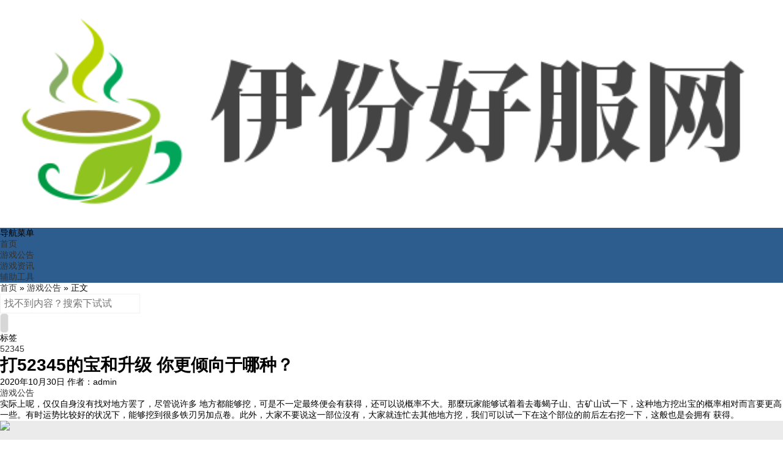

--- FILE ---
content_type: text/html; charset=utf-8
request_url: http://www.yfllh.com/yxgg/1960.html
body_size: 5989
content:


<!DOCTYPE html>
<html mip>
     <head>
         <meta charset="UTF-8">
         <meta name="viewport" content="width=device-width,minimum-scale=1,initial-scale=1">
		 <meta name="bloghost" content="http://www.yfllh.com/">
         <link rel="stylesheet" type="text/css" href="https://mipcache.bdstatic.com/static/v1/mip.css">
<title>打52345的宝和升级 你更倾向于哪种？_微变传奇单职业|新开轻变.中变传奇|火龙传奇网站|传奇sf发布网</title>
<meta name="keywords" content="游戏公告,52345" />
<meta name="description" content="微变传奇单职业私服发布网资讯网由中国新开轻变传奇,中变传奇协会主办,提供最新微变传奇网站开区资讯,致力于打造中国最专业最具权威的微变火龙传奇私服资讯门户平台。" />
	<link rel="stylesheet" rev="stylesheet" href="http://www.yfllh.com/zb_users/theme/MIP_February/style/style.css" type="text/css" media="all"/>
	<link rel="stylesheet" href="http://www.yfllh.com/zb_users/theme/MIP_February/style/font-awesome-4.3.0/css/font-awesome.min.css" media="screen" type="text/css" />
	
	<link rel="stylesheet" rev="stylesheet" href="http://www.yfllh.com/zb_users/theme/MIP_February/style/font/iconfont.css" type="text/css" media="all">
	<style mip-custom>.header-nav{background-color:#2d5d8e}
		.btn-primary{background-color:#2d5d8e;border-color:#2d5d8e}
		.divSearchPanel input[type=submit]{border:2px solid #804000;background:#804000}
		.todayhot h2 a,.todayhot p a{color:#804000}
		.todaynews h2{background:#804000}
		.selector .time-filter a.tooling{color:#804000}
		.selector .web-topic{background:#804000}
		.widget h3 span{background:#804000}
		.pagination ul>.active>a,.pagination ul>.active>span{background-color:#804000}
		.posttheme a{background-color:#804000}
		.article-meta .conmment-num{color:#804000}
		.slideBox .hd ul li.on{background:#804000}</style>
	
	<link rel="canonical" href="http://www.yfllh.com/yxgg/1960.html" /></head>
    <body>
    	   
<!--[if lte IE 8]><div id="browsehappy">您正在使用的浏览器版本过低，请<a href="http://browsehappy.com/" target="_blank"><strong>升级您的浏览器</strong></a>，获得最佳的浏览体验！</div><![endif]-->	 
  
<header class="header">
    
	<div class="head container">
		 
					<div class="logo">
				<a href="http://www.yfllh.com/" title="微变传奇单职业|新开轻变.中变传奇|火龙传奇网站|传奇sf发布网"><mip-img src="http://www.yfllh.com/logo.png" alt="微变传奇单职业|新开轻变.中变传奇|火龙传奇网站|传奇sf发布网"></mip-img></a>
			</div>
					</div>
	
		<menu id="monavber" class="header-nav container right" >
			<mip-accordion sessions-key="mip_2" animatetime='0.24'>
	 <section>
			<div class="moble-bars" id="btn-bars"><i class="fa fa-bars fa-fe"></i>导航菜单</div>
			<ul class="mip-accordion-content navbar container">
				<li id="nvabar-item-index"><a href="http://www.yfllh.com/">首页</a></li><li id="navbar-category-1"><a href="http://www.yfllh.com/yxgg/">游戏公告</a></li><li id="navbar-category-2"><a href="http://www.yfllh.com/zx/">游戏资讯</a></li><li id="navbar-category-3"><a href="http://www.yfllh.com/fz/">辅助工具</a></li>			</ul>
			 </section>
	</section>
		</menu>
		
	
</header>
	<div class="container">
	
<div class="ssbar_box mb20 clearfix">
			<div class="crumbs fl">
			 
		
		 <i class="fa fa-home"></i> <a href="http://www.yfllh.com/" title="微变传奇单职业|新开轻变.中变传奇|火龙传奇网站|传奇sf发布网">首页</a>	
		 &raquo;  <a href="http://www.yfllh.com/yxgg/" title="查看游戏公告中的全部文章">游戏公告</a>  &raquo; 正文
		
</div>
	
	<div class="searchBar fr">
	<mip-form class="searchBox fr" method="post" url="http://www.yfllh.com/zb_system/cmd.php?act=search">
		
			<input type="text" name="q" class="text" placeholder="找不到内容？搜索下试试">
			<input type="submit" value="" class="submitBtn">
		</mip-form>
	</div>
</div>	    <div class="content-wrap">
		    <div class="content">
                                    
<div class="article-container">
	<div class="article-header">
					<div class="post-meta">
				<div class="meta-cat">
					<span>标签</span>
				</div>
				<ul class="meta-tags items">
											<li class="tag item"><a target="_blank" href="http://www.yfllh.com/tags/760.html">52345</a></li>
									</ul>
			</div>
				<h1 class="article-title ">打52345的宝和升级 你更倾向于哪种？</h1>
		<div class="article-meta">
			<span>2020年10月30日</span>
			<span class="source">作者：admin</span>
			
			<div class="error f-fr">
				<a id="addError" rel="nofollow" target="_blank" href="http://www.yfllh.com/yxgg/">游戏公告</a>
			</div>
		</div>
	</div>
	<div class="detail">
				<p>实际上呢，仅仅自身沒有找对地方罢了，尽管说许多 地方都能够挖，可是不一定最终便会有获得，还可以说概率不大。那麼玩家能够试着着去毒蝎子山、古矿山试一下，这种地方挖出宝的概率相对而言要更高一些。有时运势比较好的状况下，能够挖到很多铁刃另加点卷。此外，大家不要说这一部位沒有，大家就连忙去其他地方挖，我们可以试一下在这个部位的前后左右挖一下，这般也是会拥有 获得。</p>  <p><mip-img src="http://www.yfllh.com/zb_users/upload/2020/10/202010301604013078148001.png" title="打52345的宝和升级 你更倾向于哪种？ 52345 第1张" alt="打52345的宝和升级 你更倾向于哪种？ 52345 第1张"></p>  <p>传奇在不断创新以后许多 地图尽管繁杂，可是针对一个老玩家而言都没有一切方法可以所有记牢这种地图，游戏中的一切地图都拥有 本身的使用价值，每一个玩家必须考虑到的便是在选择什么地图，产出率武器装备的权益针对本身有多实用价值。</p>  <p><mip-img src="http://www.yfllh.com/zb_users/upload/2020/10/202010301604013077270382.png" title="打52345的宝和升级 你更倾向于哪种？ 52345 第2张" alt="打52345的宝和升级 你更倾向于哪种？ 52345 第2张"></p>  <p>三年的传奇，针对许多 杰出的玩家而言，这一期限并不值得显摆，也并不值得拿而言事，我<a href="http://www.yfllh.com/tags/760.html" class="tooltip-trigger tin"  title="查看更多关于 52345 的文章" target="_blank">52345</a>的明白自身玩传奇的時间不了，工作经验也谈不上丰富多彩。在我玩传奇的这一段时光里，要我最难以忘怀的便是，大伙儿一起玩的场景。那个时候，一起玩的盆友，还剩余多少人，再次在传奇里徘回呢？我觉得，没剩余是多少了吧。远方的朋友们，是不是你是否还记得，那一处了解的景色？</p>		
	<div class="xshare">
		 <mip-share></mip-share>
	</div>
		<div class="article-join">
			<p>转载请注明：<a href="http://www.yfllh.com/">微变传奇单职业|新开轻变.中变传奇|火龙传奇网站|传奇sf发布网</a> » <a href="http://www.yfllh.com/yxgg/1960.html">打52345的宝和升级 你更倾向于哪种？</a></p>
		</div>
			</div>
	<div class="article-relate">
		<h3 class="title-view"><span class="title">相关文章</span></h3>
		<div class="article-recommend">
			<ul class="article-list">
				
		<li class="cir-article">
		<div class="cir-pc-image">
										<a href="http://www.yfllh.com/yxgg/2657.html" target="_blank" title="传奇私服网站大全里法师与战士的职业分析" class="fadeIn">
					<mip-img src="http://www.yfllh.com/zb_users/plugin/FY_IMG/pic.php?src=aHR0cDovL3d3dy55ZmxsaC5jb20vemJfdXNlcnMvdXBsb2FkLzIwMjIvMDUvMjAyMjA1MTMxNjUyMzcyMTgwNTI2MzQ3LnBuZw%3D%3D&width=156&height=104&cuttype=4" alt="传奇私服网站大全里法师与战士的职业分析"></mip-img>
				</a>
					</div>
		<div class="cir_text">
			<a title="传奇私服网站大全里法师与战士的职业分析" target="_blank" href="http://www.yfllh.com/yxgg/2657.html">
				传奇私服网站大全里法师与战士的职业分析			</a>
		</div>
	</li>
		<li class="cir-article">
		<div class="cir-pc-image">
										<a href="http://www.yfllh.com/yxgg/2656.html" target="_blank" title="今日新开传奇中游戏里那些没有意义的争论（一）" class="fadeIn">
					<mip-img src="http://www.yfllh.com/zb_users/plugin/FY_IMG/pic.php?src=aHR0cDovL3d3dy55ZmxsaC5jb20vemJfdXNlcnMvdXBsb2FkLzIwMjIvMDQvMjAyMjA0MDYxNjQ5MjAwMjUzMzE3NTAwLnBuZw%3D%3D&width=156&height=104&cuttype=4" alt="今日新开传奇中游戏里那些没有意义的争论（一）"></mip-img>
				</a>
					</div>
		<div class="cir_text">
			<a title="今日新开传奇中游戏里那些没有意义的争论（一）" target="_blank" href="http://www.yfllh.com/yxgg/2656.html">
				今日新开传奇中游戏里那些没有意义的争论（一）			</a>
		</div>
	</li>
		<li class="cir-article">
		<div class="cir-pc-image">
										<a href="http://www.yfllh.com/yxgg/2655.html" target="_blank" title="1.95神龙终极里法师需要掌握好魔法盾时间" class="fadeIn">
					<mip-img src="http://www.yfllh.com/zb_users/plugin/FY_IMG/pic.php?src=aHR0cDovL3d3dy55ZmxsaC5jb20vemJfdXNlcnMvdXBsb2FkLzIwMjIvMDQvMjAyMjA0MDUxNjQ5MTQ5MzUxMzEwMjUzLnBuZw%3D%3D&width=156&height=104&cuttype=4" alt="1.95神龙终极里法师需要掌握好魔法盾时间"></mip-img>
				</a>
					</div>
		<div class="cir_text">
			<a title="1.95神龙终极里法师需要掌握好魔法盾时间" target="_blank" href="http://www.yfllh.com/yxgg/2655.html">
				1.95神龙终极里法师需要掌握好魔法盾时间			</a>
		</div>
	</li>
		<li class="cir-article">
		<div class="cir-pc-image">
										<a href="http://www.yfllh.com/yxgg/2652.html" target="_blank" title="1.85星罗新开中变传奇网站里万象风云再起之屠戮盛宴" class="fadeIn">
					<mip-img src="http://www.yfllh.com/zb_users/plugin/FY_IMG/pic.php?src=aHR0cDovL3d3dy55ZmxsaC5jb20vemJfdXNlcnMvdXBsb2FkLzIwMjIvMDMvMjAyMjAzMjcxNjQ4MzM2MzA5MjA2NTQzLnBuZw%3D%3D&width=156&height=104&cuttype=4" alt="1.85星罗新开中变传奇网站里万象风云再起之屠戮盛宴"></mip-img>
				</a>
					</div>
		<div class="cir_text">
			<a title="1.85星罗新开中变传奇网站里万象风云再起之屠戮盛宴" target="_blank" href="http://www.yfllh.com/yxgg/2652.html">
				1.85星罗新开中变传奇网站里万象风云再起之屠戮盛宴			</a>
		</div>
	</li>
				</ul>
		</div>
	</div>
	<div id="article-comments" class="article-comments">
		
			</div>
	</div>

                		    </div>
	    </div>
        <div class="sidebar">
	        
<div class="widget widget-tie divPosttop">	
	<h3><span>人气榜TOP5</span></h3>
	<ul>
							<li class="group">
				<a target="_blank" class="thumb-30" href="http://www.yfllh.com/yxgg/285.html">
																<mip-img src="http://www.yfllh.com/zb_users/plugin/FY_IMG/pic.php?src=aHR0cDovL3d3dy55ZmxsaC5jb20vemJfdXNlcnMvdXBsb2FkLzIwMjAvMDUvMjAyMDA1MDYxNTg4NzMwNzE1NzU2ODY5LnBuZw%3D%3D&width=42&height=42&cuttype=4" width="42" height="42" alt="1.80战神合击的代言之金牌指挥•小妖"></mip-img>
									</a>
				<div class="story-details">
					   
					<a href="http://www.yfllh.com/yxgg/285.html" target="_blank" class="title">1.80战神合击的代言之金牌指</a>
					
					<p> <span class="meta">05月06日</span></p>
				</div>
			</li>
					<li class="group">
				<a target="_blank" class="thumb-30" href="http://www.yfllh.com/yxgg/531.html">
																<mip-img src="http://www.yfllh.com/zb_users/plugin/FY_IMG/pic.php?src=aHR0cDovL3d3dy55ZmxsaC5jb20vemJfdXNlcnMvdXBsb2FkLzIwMjAvMDUvMjAyMDA1MzExNTkwODk3ODU2Nzc5MTE0LnBuZw%3D%3D&width=42&height=42&cuttype=4" width="42" height="42" alt="1.76精品版本中道士PK能力也就体现在单挑方面"></mip-img>
									</a>
				<div class="story-details">
					   
					<a href="http://www.yfllh.com/yxgg/531.html" target="_blank" class="title">1.76精品版本中道士PK能力</a>
					
					<p> <span class="meta">05月31日</span></p>
				</div>
			</li>
					<li class="group">
				<a target="_blank" class="thumb-30" href="http://www.yfllh.com/yxgg/383.html">
																<mip-img src="http://www.yfllh.com/zb_users/plugin/FY_IMG/pic.php?src=aHR0cDovL3d3dy55ZmxsaC5jb20vemJfdXNlcnMvdXBsb2FkLzIwMjAvMDUvMjAyMDA1MTUxNTg5NDk3NjA0MzMxNTAzLnBuZw%3D%3D&width=42&height=42&cuttype=4" width="42" height="42" alt="升级传奇找私服的武器需要持有失败的思想准备"></mip-img>
									</a>
				<div class="story-details">
					   
					<a href="http://www.yfllh.com/yxgg/383.html" target="_blank" class="title">升级传奇找私服的武器需要持有失</a>
					
					<p> <span class="meta">05月15日</span></p>
				</div>
			</li>
					<li class="group">
				<a target="_blank" class="thumb-30" href="http://www.yfllh.com/fz/322.html">
																<mip-img src="http://www.yfllh.com/zb_users/plugin/FY_IMG/pic.php?src=aHR0cDovL3d3dy55ZmxsaC5jb20vemJfdXNlcnMvdXBsb2FkLzIwMjAvMDUvMjAyMDA1MDkxNTg4OTgzODQ1MjgxMDYyLnBuZw%3D%3D&width=42&height=42&cuttype=4" width="42" height="42" alt="单职业迷失sf的游戏散人与打金玩家的玩法"></mip-img>
									</a>
				<div class="story-details">
					   
					<a href="http://www.yfllh.com/fz/322.html" target="_blank" class="title">单职业迷失sf的游戏散人与打金</a>
					
					<p> <span class="meta">05月09日</span></p>
				</div>
			</li>
					<li class="group">
				<a target="_blank" class="thumb-30" href="http://www.yfllh.com/zx/273.html">
																<mip-img src="http://www.yfllh.com/zb_users/plugin/FY_IMG/pic.php?src=aHR0cDovL3d3dy55ZmxsaC5jb20vemJfdXNlcnMvdXBsb2FkLzIwMjAvMDUvMjAyMDA1MDUxNTg4NjQzNzA2NDg5NzQ2LnBuZw%3D%3D&width=42&height=42&cuttype=4" width="42" height="42" alt="1.76网通1.76复古的五区各大势力战地下，叱咤风云夺宝藏"></mip-img>
									</a>
				<div class="story-details">
					   
					<a href="http://www.yfllh.com/zx/273.html" target="_blank" class="title">1.76网通1.76复古的五区</a>
					
					<p> <span class="meta">05月05日</span></p>
				</div>
			</li>
			</ul>
</div>			
<div class="widget widget-tie divCalendar">	
	<div>
		<table id="tbCalendar">      <caption><a href="http://www.yfllh.com/date/2022-4.html">«</a>&nbsp;&nbsp;&nbsp;<a href="http://www.yfllh.com/date/2022-5.html">2022年5月</a>&nbsp;&nbsp;&nbsp;<a href="http://www.yfllh.com/date/2022-6.html">»</a></caption>      <thead><tr> <th title="星期一" scope="col"><small>一</small></th> <th title="星期二" scope="col"><small>二</small></th> <th title="星期三" scope="col"><small>三</small></th> <th title="星期四" scope="col"><small>四</small></th> <th title="星期五" scope="col"><small>五</small></th> <th title="星期六" scope="col"><small>六</small></th> <th title="星期日" scope="col"><small>日</small></th></tr></thead>      <tbody>      <tr>  <td class="pad" colspan="6"></td><td>1</td></tr><tr><td>2</td><td>3</td><td>4</td><td>5</td><td>6</td><td>7</td><td>8</td></tr><tr><td>9</td><td>10</td><td>11</td><td>12</td><td><a href="http://www.yfllh.com/date/2022-5-13.html" title="2022-5-13 (1)" target="_blank">13</a></td><td>14</td><td>15</td></tr><tr><td>16</td><td>17</td><td>18</td><td>19</td><td>20</td><td>21</td><td>22</td></tr><tr><td>23</td><td>24</td><td>25</td><td>26</td><td>27</td><td>28</td><td>29</td></tr><tr><td>30</td><td>31</td><td class="pad" colspan="4"> </td>	</tr></tbody>  </table>	</div>
</div>
<div class="widget widget-tie divTags">	
    <h3><span>标签列表</span></h3>
	<ul>
		<li><a href="http://www.yfllh.com/tags/11.html">单职业传奇手游版<span class="tag-count"> (7)</span></a></li>  <li><a href="http://www.yfllh.com/tags/13.html">1.76金币传奇<span class="tag-count"> (8)</span></a></li>  <li><a href="http://www.yfllh.com/tags/20.html">传奇sif<span class="tag-count"> (7)</span></a></li>  <li><a href="http://www.yfllh.com/tags/38.html">英雄合击<span class="tag-count"> (8)</span></a></li>  <li><a href="http://www.yfllh.com/tags/44.html">传奇发布<span class="tag-count"> (7)</span></a></li>  <li><a href="http://www.yfllh.com/tags/49.html">传奇合击sf<span class="tag-count"> (7)</span></a></li>  <li><a href="http://www.yfllh.com/tags/56.html">网通传奇jjj<span class="tag-count"> (7)</span></a></li>  <li><a href="http://www.yfllh.com/tags/59.html">新冰雪传奇<span class="tag-count"> (9)</span></a></li>  <li><a href="http://www.yfllh.com/tags/68.html">1.85传奇合击<span class="tag-count"> (9)</span></a></li>  <li><a href="http://www.yfllh.com/tags/69.html">1.85火龙传奇<span class="tag-count"> (7)</span></a></li>  <li><a href="http://www.yfllh.com/tags/78.html">星王传奇<span class="tag-count"> (7)</span></a></li>  <li><a href="http://www.yfllh.com/tags/101.html">30ok网通<span class="tag-count"> (7)</span></a></li>  <li><a href="http://www.yfllh.com/tags/104.html">中变传奇发布网<span class="tag-count"> (7)</span></a></li>  <li><a href="http://www.yfllh.com/tags/130.html">好搜服<span class="tag-count"> (9)</span></a></li>  <li><a href="http://www.yfllh.com/tags/144.html">传奇私服新开网站<span class="tag-count"> (8)</span></a></li>  <li><a href="http://www.yfllh.com/tags/157.html">www.jjj.com<span class="tag-count"> (9)</span></a></li>  <li><a href="http://www.yfllh.com/tags/192.html">变态传奇sf<span class="tag-count"> (9)</span></a></li>  <li><a href="http://www.yfllh.com/tags/200.html">找sf的网站<span class="tag-count"> (10)</span></a></li>  <li><a href="http://www.yfllh.com/tags/220.html">英雄合击传奇<span class="tag-count"> (8)</span></a></li>  <li><a href="http://www.yfllh.com/tags/272.html">超级变态传奇<span class="tag-count"> (8)</span></a></li>  <li><a href="http://www.yfllh.com/tags/276.html">今天新开传奇私服<span class="tag-count"> (8)</span></a></li>  <li><a href="http://www.yfllh.com/tags/403.html">迷失传奇版本<span class="tag-count"> (8)</span></a></li>  <li><a href="http://www.yfllh.com/tags/448.html">新开传奇合击私服<span class="tag-count"> (8)</span></a></li>  <li><a href="http://www.yfllh.com/tags/469.html">合击版本<span class="tag-count"> (8)</span></a></li>  <li><a href="http://www.yfllh.com/tags/532.html">火龙传奇<span class="tag-count"> (8)</span></a></li>  	</ul>
</div>
<div class="widget widget-tie divPrevious">	
    <h3><span>最近发表</span></h3>
	<ul>
		  	<li>  		<i class="fa fa-angle-right"></i>  		<a href="http://www.yfllh.com/yxgg/2657.html">  		   传奇私服网站大全里法师与战士的职业分析                           		</a>  		<div class="widget-hotpost-brief-time">  			2022-05-13		</div>  	</li>  	<li>  		<i class="fa fa-angle-right"></i>  		<a href="http://www.yfllh.com/yxgg/2656.html">  		   今日新开传奇中游戏里那些没有意义的争论（一）                           		</a>  		<div class="widget-hotpost-brief-time">  			2022-04-06		</div>  	</li>  	<li>  		<i class="fa fa-angle-right"></i>  		<a href="http://www.yfllh.com/yxgg/2655.html">  		   1.95神龙终极里法师需要掌握好魔法盾时间                           		</a>  		<div class="widget-hotpost-brief-time">  			2022-04-05		</div>  	</li>  	<li>  		<i class="fa fa-angle-right"></i>  		<a href="http://www.yfllh.com/zx/2654.html">  		   1.76复古传奇私服网的最快升级法                           		</a>  		<div class="widget-hotpost-brief-time">  			2022-04-03		</div>  	</li>  	<li>  		<i class="fa fa-angle-right"></i>  		<a href="http://www.yfllh.com/zx/2653.html">  		   相同等级的月卡传奇中道士PK战士                           		</a>  		<div class="widget-hotpost-brief-time">  			2022-03-31		</div>  	</li>  	<li>  		<i class="fa fa-angle-right"></i>  		<a href="http://www.yfllh.com/yxgg/2652.html">  		   1.85星罗新开中变传奇网站里万象风云再起之屠戮盛宴                           		</a>  		<div class="widget-hotpost-brief-time">  			2022-03-27		</div>  	</li>  	<li>  		<i class="fa fa-angle-right"></i>  		<a href="http://www.yfllh.com/yxgg/2651.html">  		   英雄176精品传奇里装备分配问题                           		</a>  		<div class="widget-hotpost-brief-time">  			2022-03-26		</div>  	</li>  	<li>  		<i class="fa fa-angle-right"></i>  		<a href="http://www.yfllh.com/yxgg/2650.html">  		   嘟嘟版本传奇里浅谈法师职业之谜                           		</a>  		<div class="widget-hotpost-brief-time">  			2022-03-23		</div>  	</li>  	<li>  		<i class="fa fa-angle-right"></i>  		<a href="http://www.yfllh.com/yxgg/2649.html">  		   jjj.com中法师在战斗的时候有什么样的技巧                           		</a>  		<div class="widget-hotpost-brief-time">  			2022-03-18		</div>  	</li>  	<li>  		<i class="fa fa-angle-right"></i>  		<a href="http://www.yfllh.com/fz/2648.html">  		   浅析www.zhaosf.com的职业未来的变向                           		</a>  		<div class="widget-hotpost-brief-time">  			2022-03-17		</div>  	</li>  	</ul>
</div>			<div id="module" class="following"> 
							</div>
		</div>
    </div>

<div id="footer">
	<div class="main">
				<p>© 2020 <a href="http://www.yfllh.com/">伊份好服网</a>&nbsp;&nbsp;</p>
		<p>拒绝盗版游戏 注意自我保护 谨防受骗上当 适度游戏益脑 沉迷游戏伤身 合理安排时间 享受健康生活</p>
		<p>
</p>
	</div>
</div>

<mip-fixed type="gototop">
    <mip-gototop></mip-gototop>
</mip-fixed>
<script src="https://c.mipcdn.com/static/v1/mip-stats-cnzz/mip-stats-cnzz.js"></script> 
<mip-stats-cnzz token="1278686369"></mip-stats-cnzz>
<script charset="UTF-8" id="LA_COLLECT" src="//sdk.51.la/js-sdk-pro.min.js?id=KpNbV8qYLJm5tmwX&ck=KpNbV8qYLJm5tmwX"></script>
<mip-stats-baidu token=""></mip-stats-baidu>
<!--mip 运行环境-->
<script src="https://mipcache.bdstatic.com/static/v1/mip.js"></script>
<script src="https://mipcache.bdstatic.com/static/v1/mip-nav-slidedown/mip-nav-slidedown.js"></script>
<script src="https://mipcache.bdstatic.com/static/v1/mip-stats-baidu/mip-stats-baidu.js"></script>
<script src="https://mipcache.bdstatic.com/static/v1/mip-link/mip-link.js"></script>
<script src="https://mipcache.bdstatic.com/static/v1/mip-share/mip-share.js"></script>
	
<script src="https://c.mipcdn.com/static/v1/mip-zblogphp-comment/mip-zblogphp-comment.js"></script>
<script src="https://c.mipcdn.com/static/v1/mip-form/mip-form.js"></script>
<script src="https://c.mipcdn.com/static/v1/mip-accordion/mip-accordion.js"></script>
<script src="https://c.mipcdn.com/static/v1/mip-gototop/mip-gototop.js"></script>
</body>
</html><!--54.09 ms , 15 query , 5048kb memory , 0 error-->